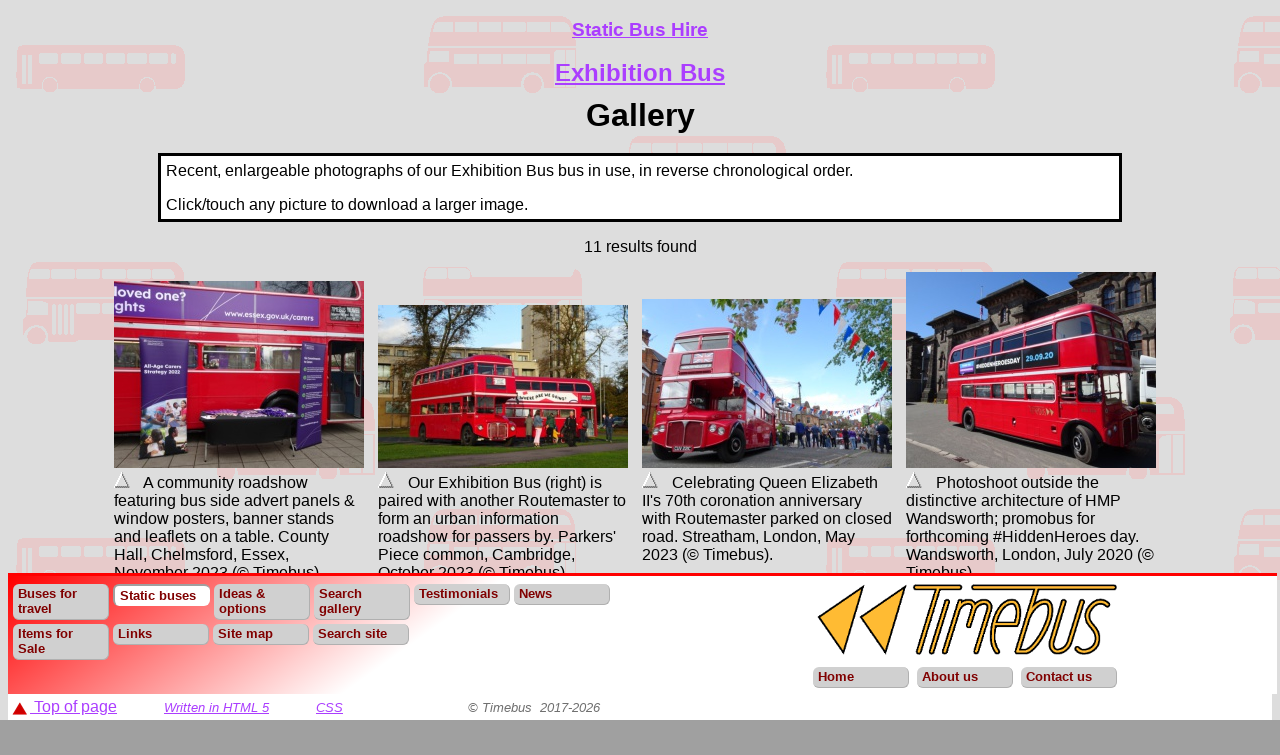

--- FILE ---
content_type: text/html; charset=UTF-8
request_url: https://timebus.co.uk/en-o/static-space-bus-hire/exhibition-bus/gallery.htm
body_size: 14444
content:
<!DOCTYPE html>

<HTML lang="en" itemscope itemtype="http://schema.org/WebPage">

	<!-- Pages Produced By Ewen Pring -->
	<!-- Please do not copy -->

	<HEAD>
		<TITLE>Exhibition Bus gallery- Static Buses- Timebus Space</TITLE>
		<meta charset="utf-8">
		<meta name="description" content="Recent, enlargeable photos of our classic Exhibition Bus bus in use, in reverse date order">
		<meta name="viewport" content="width=device-width, initial-scale=1.0">
		<link rel="stylesheet" type="text/css" href="../../../css/a.css">
		<link rel="stylesheet" type="text/css" href="../../../css/gallrynew.css">
		<link rel="stylesheet" type="text/css" href="../../../css/zigzagmed.css">
		<link rel="stylesheet" type="text/css" href="../../../css/navbar.css">
	</HEAD>

	<BODY>

		<header>
					<!-- Start of top navigation link PHP include -->

		<div id="top"></div> <!-- this id is for page jumps -->

		<!--sphider_noindex-->
		<div class="narrowonly">
			<A HREF="#navbar" TITLE="Navigation bar">
				<IMG SRC="/graphics/arrowd.png" alt="&darr;&nbsp;" WIDTH="15" HEIGHT="15" class="arrowr">
				Navigation
			</A>
		</div>
		<!--/sphider_noindex-->

		<!-- End of bottom navbar PHP include -->
		</header>

		<nav itemprop="breadcrumb" itemscope itemtype="http://schema.org/BreadcrumbList">
			<H3 class="centred" itemprop="itemListElement" itemscope itemtype="http://schema.org/ListItem">
				<A HREF="../../static-space-bus-hire.htm" TITLE="Static Bus Hire" itemprop="item">
					<span itemprop="name">Static Bus Hire</span>
				</A>
				<meta itemprop="position" content="1">
			</H3>
			<H2 class="centred" itemprop="itemListElement" itemscope itemtype="http://schema.org/ListItem">
				<A HREF="hire.htm" TITLE="Exhibition Bus hire" itemprop="item">
					<span itemprop="name">Exhibition Bus</span>
				</A>
				<meta itemprop="position" content="2">
			</H2>
		</nav>

		<H1>Gallery</H1>

		<div class="explanation">
			<P style="margin-top: 0px;">Recent, enlargeable photographs of our Exhibition Bus bus in use, in reverse chronological order.

			<P class="webonly" style="margin-bottom: 0px;">Click/touch any picture to download a larger image.</P>
		</div>

		<p>

		<div class="gutters">

		<p>11 results found
			<figure>
				<div class="rightimg">
					<a href="/en-o/gallery/showbyid/20231122-01" title="Branding displays on Exhibition Bus - large image">
						<img src="/gall/0250x0250/491-07448.jpg" alt="Branding displays on Exhibition Bus - County Hall, Chelmsford" style="max-width: 250px;" class="zztnail">
					</a>
				</div>
				<figcaption class="leftcaption">
					A community roadshow featuring bus side advert panels &amp; window posters, banner stands and leaflets on a table. County Hall, Chelmsford, Essex, November 2023 (&copy; Timebus). 
				</figcaption>
			</figure>

			<figure>
				<div class="leftimg">
					<a href="/en-o/gallery/showbyid/20231026-1" title="Bus roadshow on temporary grass mats - large image">
						<img src="/gall/0250x0250/491-07420-c.jpg" alt="Bus roadshow on temporary grass mats - Parkers' Piece common" style="max-width: 250px;" class="zztnail">
					</a>
				</div>
				<figcaption class="rightcaption">
					Our Exhibition Bus (right) is paired with another Routemaster to form an urban information roadshow for passers by. Parkers' Piece common, Cambridge, October 2023 (&copy; Timebus). 
				</figcaption>
			</figure>

			<figure>
				<div class="rightimg">
					<a href="/en-o/gallery/showbyid/20230507-1" title="Bus at street party with red, white and blue bunting - large image">
						<img src="/gall/0250x0250/488-06903-c.jpg" alt="Bus at street party with red, white and blue bunting - Streatham" style="max-width: 250px;" class="zztnail">
					</a>
				</div>
				<figcaption class="leftcaption">
					Celebrating Queen Elizabeth II's 70th coronation anniversary with Routemaster parked on closed road. Streatham, London, May 2023 (&copy; Timebus). 
				</figcaption>
			</figure>

			<figure>
				<div class="leftimg">
					<a href="/en-o/gallery/showbyid/20200730-1" title="Routemaster RCL makes a fine promobus - large image">
						<img src="/gall/0250x0250/461-725-c.jpg" alt="Routemaster RCL makes a fine promobus - Wandsworth" style="max-width: 250px;" class="zztnail">
					</a>
				</div>
				<figcaption class="rightcaption">
					Photoshoot outside the distinctive architecture of HMP Wandsworth; promobus for forthcoming #HiddenHeroes day. Wandsworth, London, July 2020 (&copy; Timebus). 
				</figcaption>
			</figure>

			<figure>
				<div class="rightimg">
					<a href="/en-o/gallery/showbyid/20190524-1" title="#DontBeRubbish bus pictured on grass - large image">
						<img src="/gall/445-3041-c-tn.jpg" alt="#DontBeRubbish bus pictured on grass - Near Arundel" style="max-width: 250px;" class="zztnail">
					</a>
				</div>
				<figcaption class="leftcaption">
					Our big red bus can't fail to be noticed as it provides information on a plastic use reduction campaign. Near Arundel, Sussex, May 2019 (&copy; Timebus). 
				</figcaption>
			</figure>

			<figure>
				<div class="leftimg">
					<a href="/en-o/gallery/showbyid/429-532" title="Jet powered bus not yet available - large image">
						<img src="/gall/429-532-c-tn.jpg" alt="Jet powered bus not yet available - White Waltham Airfield" style="max-width: 250px;" class="zztnail">
					</a>
				</div>
				<figcaption class="rightcaption">
					Successful helicopter sales launch event inside aircraft hangar. White Waltham Airfield, Buckinghamshire, April 2018 (&copy; Timebus). 
				</figcaption>
			</figure>

			<figure>
				<div class="rightimg">
					<a href="/en-o/gallery/showbyid/427-283" title="University portico backdrop - large image">
						<img src="/gall/427-283-c-tn.jpg" alt="University portico backdrop - Main Quad, University College London (UCL)" style="max-width: 249px;" class="zztnail">
					</a>
				</div>
				<figcaption class="leftcaption">
					Campaigning for Students' Union with side advert panels and window posters. Main Quad, University College London (UCL), London, March 2018 (&copy; Timebus). 
				</figcaption>
			</figure>

			<figure>
				<div class="leftimg">
					<a href="/en-o/gallery/showbyid/413-282" title="Soon to be surrounded by exhibition stands - large image">
						<img src="/gall/413-282-c-g-tn.jpg" alt="Soon to be surrounded by exhibition stands - ExCeL centre" style="max-width: 191px;" class="zztnail">
					</a>
				</div>
				<figcaption class="rightcaption">
					In position at the start of build-up before a trade exhibition. ExCeL centre, London, January 2017 (&copy; Timebus). 
				</figcaption>
			</figure>

			<figure>
				<div class="rightimg">
					<a href="/en-o/gallery/showbyid/20130415IP" title="Lit up for visitors to a trade show - large image">
						<img src="/gall/ipp-1304151031-tn.gif" alt="Lit up for visitors to a trade show - National Exhibition Centre (NEC)" style="max-width: 250px;" class="zztnail">
					</a>
				</div>
				<figcaption class="leftcaption">
					Exhibition Bus lit up for visitors to an NEC trade show. National Exhibition Centre (NEC), Birmingham, April 2013 (&copy; <a href="https://www.indigoplum.co.uk/" title="IndigoPlum" target="_blank" rel="noopener">IndigoPlum</a>). 
				</figcaption>
			</figure>

			<figure>
				<div class="leftimg">
					<a href="/en-o/gallery/showbyid/356-666" title="Beside multinational flags - large image">
						<img src="/gall/356-666-g-c-tn.jpg" alt="Beside multinational flags - Alton" style="max-width: 200px;" class="zztnail">
					</a>
				</div>
				<figcaption class="rightcaption">
					Flags flutter above Exhibition Bus at outdoor event, ad reads Muslims for loyalty, freedom and peace. Alton, Hampshire, July 2010 (&copy; Timebus). 
				</figcaption>
			</figure>

			<figure>
				<div class="rightimg">
					<a href="/en-o/gallery/showbyid/350-599" title="On the sunlit airfield - large image">
						<img src="/gall/350-599tn.gif" alt="On the sunlit airfield - North Weald" style="max-width: 249px;" class="zztnail">
					</a>
				</div>
				<figcaption class="leftcaption">
					Open Platform Routemaster (left) and Exhibition Bus (right) duo at airfield event for bus fans. North Weald, Essex, July 2009 (&copy; Timebus). 
				</figcaption>
			</figure>


			<p style="clear:both;">
		</div>

		<div class="bottomdocker">
		<nav itemscope itemtype="https://schema.org/SiteNavigationElement">
<!--sphider_noindex-->
<div class="navbar" id="navbar">
<div class="leftside">
<DIV class="button buttonL" id="vehsbutton">
	<A id="vehstxt" HREF="/en/buses-for-travel.htm" title="Buses for travel" class="nbtxt" itemprop="url">
		<span itemprop="name">Buses for travel</span>
	</A>
</DIV>
<DIV class="button buttonL buttonDown" id="spacebutton">
	<A id="spacetxt" HREF="/en-o/static-space-bus-hire.htm" title="Static buses" class="nbtxt" itemprop="url">
		<span itemprop="name">Static buses</span>
	</A>
</DIV>
<DIV class="button buttonL" id="ideasbutton">
	<A id="ideastxt" HREF="/en/ideas/index.htm" title="Ideas &amp; options" class="nbtxt" itemprop="url">
		<span itemprop="name">Ideas &amp; options</span>
	</A>
</DIV>
<DIV class="button buttonL" id="gallrybutton">
	<A id="gallrytxt" HREF="/en-o/gallery/search.htm" title="Search gallery" class="nbtxt" itemprop="url">
		<span itemprop="name">Search gallery</span>
	</A>
</DIV>
<DIV class="button buttonL" id="testimbutton">
	<A id="testimtxt" HREF="/en-o/testimonials/index.htm" title="Testimonials" class="nbtxt" itemprop="url">
		<span itemprop="name">Testimonials</span>
	</A>
</DIV>
<DIV class="button buttonL" id="newsbutton">
	<A id="newstxt" HREF="/en-o/news/index.htm" title="News" class="nbtxt" itemprop="url">
		<span itemprop="name">News</span>
	</A>
</DIV>
<DIV class="button buttonL" id="sellbutton">
	<A id="selltxt" HREF="/en-o/sell/index.htm" title="Items for Sale" class="nbtxt" itemprop="url">
		<span itemprop="name">Items for Sale</span>
	</A>
</DIV>
<DIV class="button buttonL" id="wwwinfbutton">
	<A id="wwwinftxt" HREF="/links/index.htm" title="Links" class="nbtxt" itemprop="url">
		<span itemprop="name">Links</span>
	</A>
</DIV>
<DIV class="button buttonL" id="mapbutton">
	<A id="maptxt" HREF="/en-o/map.htm" title="Site map" class="nbtxt" itemprop="url">
		<span itemprop="name">Site map</span>
	</A>
</DIV>
<DIV class="button buttonL" id="searchbutton">
	<A id="searchtxt" HREF="/search/index.htm" title="Search site" class="nbtxt" itemprop="url">
		<span itemprop="name">Search site</span>
	</A>
</DIV>
</div>
<div class="rightside">
<A HREF="/en/index.htm" title="Home" class="nohover">
	<IMG SRC="/logos/logo5.png" ALT="Timebus" class="tblogo">
</A>
<br>
<DIV class="button buttonR" id="homebutton">
	<A id="hometxt" HREF="/en/index.htm" title="Home" class="nbtxt" itemprop="url">
		<span itemprop="name">Home</span>
	</A>
</DIV>
<DIV class="button buttonR" id="infobutton">
	<A id="infotxt" HREF="/en/about-us.htm" title="About&nbsp;us" class="nbtxt" itemprop="url">
		<span itemprop="name">About&nbsp;us</span>
	</A>
</DIV>
<DIV class="button buttonR" id="cntactbutton">
	<A id="cntacttxt" HREF="/en/contact-us.htm" title="Contact&nbsp;us" class="nbtxt" itemprop="url">
		<span itemprop="name">Contact&nbsp;us</span>
	</A>
</DIV>
</div>
<p style="clear:left;">
</div>
<!--/sphider_noindex-->
</nav>
		<!-- Start of footer PHP include -->
		<!-- YearPageCreated must first be set -->

		<!--sphider_noindex-->
		<footer>

			<div class="navfootblock webonly">
				<A HREF="#top" TITLE="Top of page">
					<IMG SRC="/graphics/arrowu.png" alt="&uarr;&nbsp;" WIDTH="15" HEIGHT="15" class="arrowr">
					Top of page
				</A>
			</div>

			<div class="navfootblock webonly copyright">
				<a href="https://validator.w3.org/check?uri=referer" title="Validate this HTML" onclick="this.href='https://validator.w3.org/check?uri=' + document.URL"> <!-- jscript overrules the anchor here because uri=referer doesn't work with https 2018-02-18 -->
					<!-- 2019-03-21 below graphic removed and replaced by text to use less vertical space -->
					<!-- <IMG SRC="/graphics/html5logo32.png" ALT="Valid HTML 5" WIDTH="32" HEIGHT="32" class="borderless"> -->
					Written in HTML 5
				</a>
			</div>

			<div class="navfootblock webonly copyright">
				<a href="http://jigsaw.w3.org/css-validator/" title="Validate CSS">
					<!-- <img src="/graphics/vcss.gif" alt="Valid CSS" height="31" width="88" class="borderless"> -->
					CSS
				</a>
			</div>

			<div class="navfootblock webonly copyright">
				&copy; Timebus&nbsp;
				<span style="white-space: nowrap"> <!-- this is to prevent line breaking word wrap on the hyphen between dates -->
					2017-2026				</span>
			</div>

		</footer>
		<!--/sphider_noindex-->

		<!-- End of footer PHP include -->
		</div>

	</BODY>

</HTML>


--- FILE ---
content_type: text/css
request_url: https://timebus.co.uk/css/a.css
body_size: 14092
content:
/* general note: hash before name indicates it is an id selector */

body {
	font-family: arial, helvetica, sans-serif;
	color: #000000;
	background-color: #FFFFFF;
	/* 2019-03-21 below line added otherwise get vertical jump as scroll vertically when bottom docking navbar kicks in */
	margin-bottom: 0px;
}

/* global link styles */
/* order of definitions is important */

a:link { color: #AB3EFF }
a:visited { color: #007FFF }

/* see also hover property on summary element later; should match this */
a:hover {
	color: #000000;
	background-color: #FF8888;
}

/* 2014-12-09 glossary terms (which have no href attribute so :link will not work)
2022-01-09 also used for suggested corrections eg applying a correct email address on contact form by jscript
2022-12-15 deprecated for glossary terms- use details element instead
*/
a.glossaryTerm {
	color: #AB3EFF;
	border-bottom: 1px dashed #AB3EFF;
	text-decoration: none;
	cursor: pointer;
}

/* added 2022-12-15 */
details.glossarydetails {
	display: inline;
}

/* added 2022-12-15 */
summary.glossarysummary {
	display: inline;
	cursor: pointer;
	color: #AB3EFF;
	border-bottom: 1px dashed #AB3EFF;
	text-decoration: none;
}
summary:hover {
	color: #000000;
	background-color: #FF8888
}

/* 2019-01-24 normally browser might solid underline a dfn but we don't want that as we use the above a.glossaryTerm with dashed underline instead */
dfn {
	text-decoration: none;
}

/* 2014-01-08 inline imgs that are links eg Timebus logo on navbar */
a.nohover {
	text-decoration: none;
}
a.nohover:hover {
	background-color: transparent;
}

a:active { color: #7FFFFF }

/* 2019-01-24 saves having to use a p element just for spacing between sections if do this */
section {
	margin-top: 15px;
	margin-bottom: 15px;
}

h1 {
	text-align: center;
	margin-top: 6px;
	margin-bottom: 19px;
}

h2 { text-align: left; }

h2.centred {
	text-align: center;
	margin-top: 0px;
	margin-bottom: 10px;
}

h3.centred { text-align: center }

table.centred-table { margin-left: auto; margin-right: auto }

/* used by cntact.htm 2016-12-14 */
td.padded {
	padding: 10px;
	border: none;
}

/* itinerary in Timebus Tourer page */
ol.options {
	list-style-type: lower-alpha;
	margin-left: 6ex;
}

/* 2022-04-18 breadcrumbs */
ol.breadcrumbs {
	list-style-type: none;
	padding: 10px 16px;
	background-color: lightgray;
}
ol.breadcrumbs li {
	display: inline-block;
}
ol.breadcrumbs li+li:before {
	padding: 8px;
	color: black;
	content: "\27A4";
}

/* 2019-01-24 used in glossary list of definitions on hiring-faq page. set padding-left the same as for ul element else list bullets won't line up when used on same page */
dl {
	padding-left: 35px;
}
dt {
	display: list-item;
}

/* 2019-01-24 set this here to be the same as that for element dl. Firefox default is 40px */
ul {
	padding-left: 35px;
}

/* used for displaying results of form selections 2016-12-13 */
ul.nomargin {
	margin-top: 0px;
	margin-bottom: 0px;
}

/* red triangle list markers first used 2015-03-25 on booking info page */
ul.triangles {
	list-style-image: url(../graphics/arrowr.png);
}

/* bead chain list first used 2015-04-06 on venue links page */
ul.chain {
	list-style-image: url(../links/horiz.gif);
}
li.chained {
	margin-top: 30px;
	margin-bottom: 30px;
	margin-left: 120px;
	padding-left: 30px;
}

/* used on routemaster/travel-hire.inc.htm 2019-01-27. NB all the properties below are needed in case the text goes onto a second line */
ul.nobullets {
	list-style-type: none; /* built in bullets will be replaced by defined filled circle chars later�*/
	padding-left: 20px;
}
li.multicollist {
	margin-bottom: 3px;
	padding-left: 1.3em;
	text-indent: -1.3em;
}
li.multicollist:before {
	content:'\25CF'; /* unicode for a filled circle */
	margin-right: 10px;
}
@media only screen and (min-width: 700px) {
	li.multicollist {
		width: 280px;
		display: inline-block;
		margin-right: 10px;
		vertical-align: top;
	}
}

/* green bottom left corner on Green RM Express vehicles page */
p.greencorner {
	text-align: left;
	border-width: thick;
	border-color: green;
	border-style: none none solid solid;
}

/* phrase near main logo on home page */
p.subtitle {
	text-align: center;
	font-style: italic;
	font-size: large;
}

/* 2017-01-24 heading in floating message aside div */
p.messageheading {
	font-weight: bold;
	font-size: large;
	margin-top: 0px;
	margin-bottom: 11px;
}

/* itinerary in Timebus Tourer page */
p.itinerary {
	margin-top: 0px;
	margin-bottom: 0px;
	margin-left: 6ex;
	text-indent: -6ex;
}

p.copyright {
	font-style: italic;
	font-size: small;
	color: #707070;
}

/* text that may flow around images has a zero height wide prefix to prevent too narrow a column */
p.nottoonarrow {
	margin-top: 0px; /* added 2020-04-02 needed so first para next to a topleft or topright floated image aligns at top */
}
.nottoonarrow:before {
	content: ' ';
	display: table;
	width: 10em;
}

/* links pages for vert centred logo, inline with descriptive text */
.midalign {
	border-style: none;
	vertical-align: middle;
	padding: 3px;
}

div.copyright {
	font-style: italic;
	font-size: small;
	color: #707070;
}

div.centered { text-align: center }

div.large { font-size: large }

div.smaller { font-size: smaller }

/* text to left or right of zig-zagging photos like gallery area */
div.photocaption {
	margin: 0px 0px 100px 0px;
}

/* 2019-02-19 note this style is duplicated inline in eg baf-result-en.htm */
div.formresults {
	padding: 8px;
	margin: 10px;
	border-width: thin;
	border-color: black;
	border-style: solid solid solid solid;
	min-width: 270px;
}

/* 2019-02-19 note this style is duplicated inline in eg baf-result-en.htm */
p.formresultsheading {
	text-align: center;
	margin-top: 2px;
	margin-bottom: 6px;
	font-size: large;
	color: navy;
}

/* 2019-02-19 note this style is duplicated inline in eg baf-result-en.htm */
div.dotteddivider {
	margin-top: 10px;
	border-top: thin dotted red;
}

/* 2019-02-19 note this style is duplicated inline in eg baf-result-en.htm */
div.questionedcontainer {
	clear: both;
	margin-top: 10px;
	margin-left: 10px;
/* 	width: 100%; */
	border-style: none;
	padding: 0px;
}

div.questioned {
	width: 250px;
	display: inline-block;
	vertical-align: top;
	margin-bottom: 5px;
	/*padding-top: 5px; */
}

/* 2019-02-19 note this style is duplicated inline in eg baf-result-en.htm */
div.answered {
	width: 95%;
	display: inline-block;
	background-color: #DDDDDD;
	padding: 6px;
}
@media only screen and (min-width: 810px) {
	div.answered {
		width: 500px;
	}
}

/* RHS ads and messages, distinguished from main page content */
div.message {
	background-color: #FFEFD5;
	padding: 10px;
	margin: 0px 2px 10px 10px;
	border-width: thin;
	border-color: red;
	border-style: solid solid solid solid;
	float: right;
	width: 25%;
	color: #800000;
}
@media only screen and (max-width: 500px) {
div.message {
	margin-left: auto;
	margin-right: auto;
	float: none;
	width: 75%;
}
}

/* souvenir tickets sandwiched caption */
div.sandwichtile {
	padding: 6px;
	margin: 3px 15px 6px 15px;
	border-style: solid;
	border-width: 1px;
	border-color: red;
	border-radius: 16px;
	background-color: #E0E0E0;
	width: 150px;
	/* height: 220px; */
	display: inline-block;
	/* below line required by Safari only else go haphazard */
	vertical-align: top;
}

/* change language icons 2014-12-11 */
div.flags {
	float: right;
}

/* 2 col layout used on ideas index and tourer.htm */
div.box1 {
	background-color: #FFEFD5;
	padding: 10px;
	border-width: thin;
	border-color: red;
	border-style: solid solid solid solid;
	float: left;
	width: 45%;
	color: #800000;
	margin-right: 10px;
	margin-bottom: 10px;
}

div.box2 {
	background-color: #FFEFD5;
	padding: 10px;
	border-width: thin;
	border-color: red;
	border-style: solid solid solid solid;
	float: left;
	width: 45%;
	color: #800000;
	margin-bottom: 10px;
}

@media only screen and (max-width: 550px) {
div.box1 {
	width: 90%;
}
div.box2 {
	width: 90%;
}
}

/* deprecated old horizontal footer navbar, was interim measure */
div.navfoot {
	text-align: center;
	padding: 15px 5px 15px 5px;
	background-color: #FFEFD5;
}

/* 2014-01-07 things displayed only on narrow screens, or browsers that don't support media queries */
/* used on top navigation link only as of 2014-01-28 */
/* 2019-03-21 changed from 600px to 650px. Same value as used on bottomdocker div in navbar.css */
div.narrowonly {
	display: block;
}
@media only screen and (min-width: 650px) {
div.narrowonly {
	display: none;
}
}

/* link categories AND links on link pages, and brochure thumbnails. Used in conjunction with another div giving size */
div.walltile {
	padding: 6px;
	margin: 3px 3px 6px 3px;
	border-style: solid;
	border-width: 1px;
	border-color: red;
	border-radius: 15px;
	background-color: #E0E0E0;
	text-align: center;
	overflow: hidden;
	display: inline-block;
	/* below line required by Safari only else go haphazard */
	vertical-align: top;
}

/* link categories, used in conjunction with walltile */
div.squaretile {
	width: 150px;
	height: 150px;
}

/* 2015-02 links in link pages, used in conjunction with walltile */
div.widetile {
	width: 290px;
	height: 130px;
}

/* 2016-11-04 brochure thumbnails and captions, used in conjunction with walltile */
div.hightile {
	width: 140px;
	height: 220px;
}

/* 2014-04-02 used on booking-info index page for PDF help */
div.boxed-text {
	font-size: smaller;
	background-color: #E0E0E0;
	padding: 10px;
	margin: 10px;
	border-width: thin;
	border-color: black;
	border-style: solid solid solid solid;
	float: none;
	width: 90%;
	color: #800000;
}

/* 2020-05-20 used on RISC OS StrongED page */
div.bitmapbox {
	display: inline-block;
	vertical-align: top;
	margin-bottom: 14px;
	margin-right: 12px;
	text-align: center;
}

/* used eg on Timebus Tourer page */
span.red {
	color: red;
	font-weight: bold;
}

/* bus motos on vehicle thumbnail pages from 2013-09-12 */
span.buscaption {
	font-style: italic;
	color: #501000;
}

/* 2014-12-02 glossary definitions. Note there is jscript (glossary-engine.js) which sets the display property to none on loading the body element of pages using the old system for glossary terms.
*/
span.definition {
	font-style: italic;
}

/* 2015-03-01 used for example on valid HTML image */
img.borderless {
	border-style: none;
}

/* 2015-03-01 used for example on some banners in links area */
img.width100pc {
	width: 100%;
}

/* top left inline image */
img.topleft {
	border-style: none;
	float: left;
	margin-right: 15px;
	margin-bottom: 10px;
}

/* top right inline image */
img.topright {
	border-style: none;
	float: right;
	margin-left: 15px;
	margin-bottom: 10px;
}

/* right, also up and down pointing triangle arrows with hyperlinks */
img.arrowr {
	vertical-align: middle;
	border-style: none;
	margin-right: 3px;
}

/* 2014-01-08 home page main photo, and banners under */
img.vspaced {
	border-style: none;
	margin-top: 15px;
	margin-bottom: 15px;
}

/* 2014-01-23 2 images side by side. RCL */
img.pair {
	border-style: none;
	margin-right: 6px;
	margin-bottom: 6px;
	width: 90%;
}
@media only screen and (min-width: 600px) {
	img.pair {
		width: 45%;
		/* max-width must be set in the HTML to true 1:1 width */
	}
}

/*  2017-01-24 credit card logos lontour.htm and hire.htm */
img.samesizefilmroll {
	border-style: none;
	margin-right: 6px;
	margin-bottom: 6px;
}

/* 2014-01-15 187px true height, constant height thumbnail groups RMS/L */
img.vgroup187px {
	border-style: none;
	margin-right: 6px;
	margin-bottom: 6px;
	height: 187px;
}
@media only screen and (max-width: 400px) {
img.vgroup187px {
	/* want to fit 2 across in 320 wide iphone inc margin */
	height: 107px;
}
}

/* 2014-01-15 227px true height, constant height thumbnail groups SRM */
img.vgroup227px {
	border-style: none;
	margin-right: 6px;
	margin-bottom: 6px;
	height: 227px;
}
@media only screen and (max-width: 400px) {
img.vgroup227px {
	/* want to fit 2 across in 320 wide iphone inc margin */
	height: 107px;
}
}

/* 2014-01-17 210px true height, constant height thumbnail groups RME */
img.vgroup210px {
	border-style: none;
	margin-right: 6px;
	margin-bottom: 6px;
	height: 210px;
}
@media only screen and (max-width: 400px) {
img.vgroup210px {
	/* want to fit 2 across in 320 wide iphone inc margin */
	height: 107px;
}
}

/* 2014-01-17 180px true height, constant height thumbnail groups RM 479 */
img.vgroup180px {
	border-style: none;
	margin-right: 6px;
	margin-bottom: 6px;
	height: 180px;
}
@media only screen and (max-width: 400px) {
img.vgroup180px {
	/* want to fit 2 across in 320 wide iphone inc margin */
	height: 107px;
}
}

/* 2014-01-17 250px true height, constant height thumbnail groups RF */
img.vgroup250px {
	border-style: none;
	margin-right: 6px;
	margin-bottom: 6px;
	height: 250px;
}
@media only screen and (max-width: 400px) {
img.vgroup250px {
	/* want to fit 2 across in 320 wide iphone inc margin */
	height: 107px;
}
}

/* 2014-01-23 200px true height, constant height thumbnail groups RCL */
img.vgroup200px {
	border-style: none;
	margin-right: 6px;
	margin-bottom: 6px;
	height: 200px;
}
@media only screen and (max-width: 400px) {
img.vgroup200px {
	/* want to fit 2 across in 320 wide iphone inc margin */
	height: 107px;
}
}

/* 2014-12-02 290px true height, constant height thumbnail groups pers.�signs */
img.vgroup290px {
	border-style: none;
	margin-right: 6px;
	margin-bottom: 6px;
	height: 290px;
}
@media only screen and (min-width: 401px) and (max-width: 800px) {
img.vgroup290px {
	/* want to fit 3 across inc margin */
	height: 200px;
}
}
@media only screen and (max-width: 400px) {
img.vgroup290px {
	/* want to fit 2 across in 320 wide iphone inc margin */
	height: 150px;
}
}

/* uncommented temporarily only for printing web site on RISC OS without web specific parts, as Netsurf does not support media queries yet */
/* .webonly { display: none; } */

/* 2016-12-21 general rules for printed pages */
@media print {
	header, footer, nav, .webonly {
		display: none;
	}
	a:link, a:visited {
		color: #000000;
		text-decoration: none;
	}
	img, ul, article {
		page-break-inside: avoid;
	}
}


--- FILE ---
content_type: text/css
request_url: https://timebus.co.uk/css/gallrynew.css
body_size: 608
content:
body {
	background-color: #A0A0A0;
	background-image: url(../graphics/tile2.png);
	background-repeat: repeat;
	background-attachment: fixed;
}

div.explanation {
	width: 75%;
	padding: 4pt;
	background-color: white;
	border-width: medium;
	border-color: black;
	border-style: solid;
	margin-left: auto;
	margin-right: auto;
}

/* area for links to other gallery pages */
div.gallpages {
	width: 75%;
	text-align: center;
	padding: 10px 5px 10px 5px;
	background-color: white;
	border-width: medium;
	border-color: black;
	border-style: solid;
	margin-bottom: 20px;
	margin-left: auto;
	margin-right: auto;
}


--- FILE ---
content_type: text/css
request_url: https://timebus.co.uk/css/zigzagmed.css
body_size: 1882
content:
/* 2017-04-26, 2018-04-22 For medium size thumbnails, with arrows. Used by Gallery pages, space.htm, vehs.htm, opentp1.htm and rmastr/index.htm. */

/* left and right white margin */
div.gutters {
	margin-top: 0px;
	margin-left: 10%;
	margin-right: 10%;
	margin-bottom: 0px;
}

/* vehicle captions */
a.xlarge {
	font-size: large;
	font-weight: bold;
}

/* images */
img.zztnail {
	border-style: none;
	width: 100%;
}

figure {
	margin: 0px;
}

/* thumbnail containers */
div.rightimg {
	margin-left: 0px;
	width: 100%;
	text-align: left;
}
div.leftimg {
	margin-right: 0px;
	width: 100%;
	text-align: left;
}

/* captions */
figcaption {
	display: table;
	text-align: left;
	margin-bottom: 30px;
	}
figcaption.leftcaption:before {
	content: url(/graphics/up.gif);
	margin-right: 10px;
}
figcaption.rightcaption:before {
	content: url(/graphics/up.gif);
	margin-right: 10px;
}

@media only screen and (min-width: 600px) and (max-width: 899px) {
	div.rightimg {
		float: right;
		margin-left: 15px;
		margin-bottom: 10px;
		width: auto;
	}
	div.leftimg {
		float: left;
		margin-right: 15px;
		margin-bottom: 10px;
		width: auto;
	}
	figcaption {
		margin-bottom: 60px;
		max-width: 300px;
	}
	figcaption.leftcaption {
		clear: left;
		text-align: right;
		margin-left: auto;
		margin-right: 0px;
	}
	figcaption.leftcaption:before {
		content: '';
	}
	figcaption.leftcaption:after {
		content: url(/graphics/righ.gif);
		margin-left: 10px;
		vertical-align: bottom;
	}
	figcaption.rightcaption {
		clear: right;
		text-align: left;
	}
	figcaption.rightcaption:before {
		content: url(/graphics/left.gif);
	}
}

@media only screen and (min-width: 900px) {
	div.gutters {
		text-align: center;
		margin-left: 5%;
		margin-right: 5%;
	}
	figure {
		display: inline-table;
		margin-right: 10px;
		min-width: 200px;
	}
	figcaption {
		display: table-caption;
		caption-side: bottom;
	}
}


--- FILE ---
content_type: text/css
request_url: https://timebus.co.uk/css/navbar.css
body_size: 2427
content:
div.navbar {
	width: 100%;
	float: none;
	padding: 5px 0px 5px 5px;
	margin-top: 10px; /* 2020-04-07 introduced */
	margin-bottom: 0px;
	margin-left: 0px;
	margin-right: 0px;
	border-style: solid none none none;
	border-width: 3px;
	border-color: #FF0000;
	font-family: Tahoma, helvetica, sans-serif;
/* below line makes background colour cover the whole div */
	overflow: hidden;
	background-color: white;
	background-image: url(../graphics/redfade.png);
	background-repeat: no-repeat;
	clear: both;
}

div.leftside {
	width: 49%;
	float: left;
/* 2021-01-25 below 3 lines added */
	display: flex;
	flex-direction: row;
	flex-wrap: wrap;
}

div.rightside {
	width: 49%;
	float: right;
	text-align: center;
}

/* override global link styles for nav buttons */
/* order of definitions is important */

/* display: block ensures link works anywhere in button, not just over text */
a.nbtxt {
	text-decoration: none;
	display: block;
}

a.nbtxt:link {
	color: #800000;
}

a.nbtxt:visited {
	color: #806060;
}

a.nbtxt:hover {
	color: #FFFF00;
	background-color: #FF8888;
}

a.nbtxt:active {
	color: #800000;
	background-color: #FF8888;
}

/* all buttons */
div.button {
	background-color: #D0D0D0;
	padding: 2px 5px 3px 5px;
	margin: 3px 4px 1px 0px;
	border-width: 1px;
	border-color: #B0B0B0;
	border-style: none solid solid none;
	border-radius: 6px;
	width: 85px;
	text-align: left;
	font-weight: bolder;
	font-size: smaller;
	word-wrap: break-word;
	height: min-content;
}

/* buttons on left */
div.buttonL {
	float: left;
}

/* buttons on right */
div.buttonR {
	display: inline-block;
}

/* currently depressed button */
div.buttonDown {
	background-color: #FFFFFF;
	border-width: 2px;
	border-color: #A0A0A0;
	border-style: solid none none solid;
}

/* Timebus logo */
img.tblogo {
	margin-top: 3px;
	margin-bottom: 5px;
	border-style: none;
	padding: 0px;
	width: 80%;
	max-width: 300px;
/* 2019-03-21 reduced max-width from 400px to 300px */
}

/* W3C checkers, copyright, link to top of page */
div.navfootblock {
	width: 140px;
	display: inline-block;
	padding: 4px;
}

/* 2019-03-21 bottom docking navbar */
/* kicks in above same width as narrowonly div in a.css */
@media only screen and (min-width: 650px) {
div.bottomdocker {
	width: 100%;
	position: sticky;
	bottom: 0px;
	z-index: 9999;
	background-color: white;
	clear: both; /* added 2020-04-07 in case there is a float soon above not already cleared */
}
}
